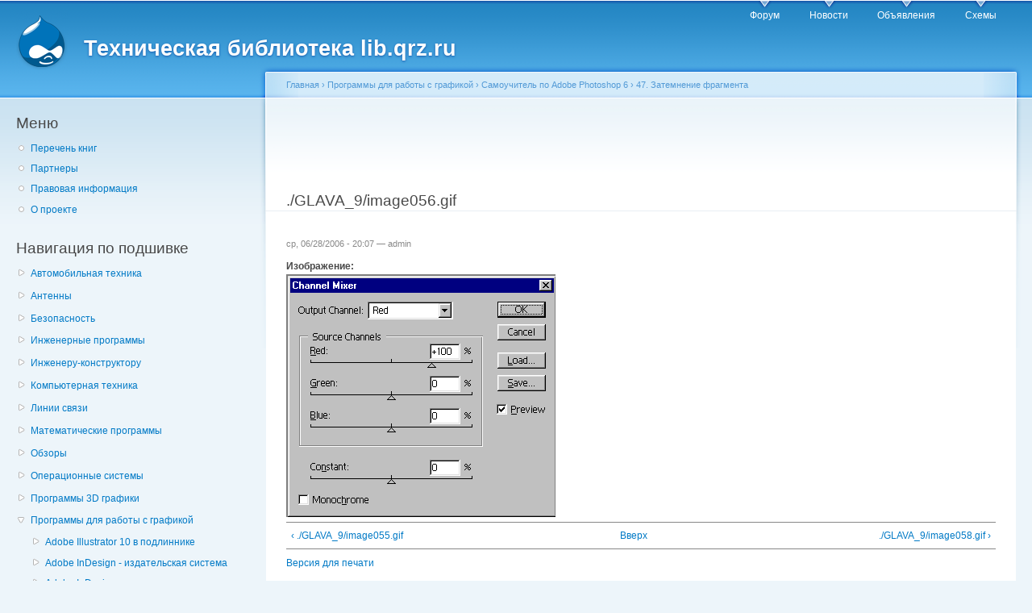

--- FILE ---
content_type: text/html; charset=utf-8
request_url: https://lib.qrz.ru/node/26822
body_size: 9180
content:
<!DOCTYPE html PUBLIC "-//W3C//DTD XHTML+RDFa 1.0//EN"
  "http://www.w3.org/MarkUp/DTD/xhtml-rdfa-1.dtd">
<html xmlns="http://www.w3.org/1999/xhtml" xml:lang="ru" version="XHTML+RDFa 1.0" dir="ltr"
  xmlns:content="http://purl.org/rss/1.0/modules/content/"
  xmlns:dc="http://purl.org/dc/terms/"
  xmlns:foaf="http://xmlns.com/foaf/0.1/"
  xmlns:og="http://ogp.me/ns#"
  xmlns:rdfs="http://www.w3.org/2000/01/rdf-schema#"
  xmlns:sioc="http://rdfs.org/sioc/ns#"
  xmlns:sioct="http://rdfs.org/sioc/types#"
  xmlns:skos="http://www.w3.org/2004/02/skos/core#"
  xmlns:xsd="http://www.w3.org/2001/XMLSchema#">

<head profile="http://www.w3.org/1999/xhtml/vocab">
  <meta http-equiv="Content-Type" content="text/html; charset=utf-8" />
<link rel="prev" href="/node/26821" />
<link rel="up" href="/node/26819" />
<link rel="next" href="/node/26823" />
<link rel="shortcut icon" href="https://lib.qrz.ru/misc/favicon.ico" type="image/vnd.microsoft.icon" />
<meta name="generator" content="Drupal 7 (https://www.drupal.org)" />
<link rel="canonical" href="https://lib.qrz.ru/node/26822" />
<link rel="shortlink" href="https://lib.qrz.ru/node/26822" />
  <title>./GLAVA_9/image056.gif | Техническая библиотека lib.qrz.ru</title>
  <style type="text/css" media="all">
@import url("https://lib.qrz.ru/modules/system/system.base.css?rsa8qm");
@import url("https://lib.qrz.ru/modules/system/system.menus.css?rsa8qm");
@import url("https://lib.qrz.ru/modules/system/system.messages.css?rsa8qm");
@import url("https://lib.qrz.ru/modules/system/system.theme.css?rsa8qm");
</style>
<style type="text/css" media="all">
@import url("https://lib.qrz.ru/modules/book/book.css?rsa8qm");
@import url("https://lib.qrz.ru/modules/comment/comment.css?rsa8qm");
@import url("https://lib.qrz.ru/modules/field/theme/field.css?rsa8qm");
@import url("https://lib.qrz.ru/modules/node/node.css?rsa8qm");
@import url("https://lib.qrz.ru/modules/search/search.css?rsa8qm");
@import url("https://lib.qrz.ru/modules/user/user.css?rsa8qm");
@import url("https://lib.qrz.ru/sites/all/modules/views/css/views.css?rsa8qm");
@import url("https://lib.qrz.ru/sites/all/modules/ckeditor/css/ckeditor.css?rsa8qm");
</style>
<style type="text/css" media="all">
@import url("https://lib.qrz.ru/sites/all/modules/ctools/css/ctools.css?rsa8qm");
@import url("https://lib.qrz.ru/sites/all/modules/biblio/biblio.css?rsa8qm");
@import url("https://lib.qrz.ru/sites/all/modules/adsense/css/adsense.css?rsa8qm");
</style>
<style type="text/css" media="all">
@import url("https://lib.qrz.ru/sites/all/themes/garland-7.34/style.css?rsa8qm");
</style>
<style type="text/css" media="print">
@import url("https://lib.qrz.ru/sites/all/themes/garland-7.34/print.css?rsa8qm");
</style>

<!--[if lt IE 7]>
<link type="text/css" rel="stylesheet" href="https://lib.qrz.ru/sites/all/themes/garland-7.34/fix-ie.css?rsa8qm" media="all" />
<![endif]-->
  <script type="text/javascript" src="https://lib.qrz.ru/misc/jquery.js?v=1.4.4"></script>
<script type="text/javascript" src="https://lib.qrz.ru/misc/jquery-extend-3.4.0.js?v=1.4.4"></script>
<script type="text/javascript" src="https://lib.qrz.ru/misc/jquery-html-prefilter-3.5.0-backport.js?v=1.4.4"></script>
<script type="text/javascript" src="https://lib.qrz.ru/misc/jquery.once.js?v=1.2"></script>
<script type="text/javascript" src="https://lib.qrz.ru/misc/drupal.js?rsa8qm"></script>
<script type="text/javascript" src="https://lib.qrz.ru/files/languages/ru_hx-XOnf-rcY7oNGU0PQQF8nWlSpfZFff_FoZVXH7oho.js?rsa8qm"></script>
<script type="text/javascript">
<!--//--><![CDATA[//><!--
(function ($) {
  Drupal.behaviors.adSenseUnblock = {
    attach: function () {
      setTimeout(function() {
        if ($('.adsense ins').contents().length == 0) {
          var $adsense = $('.adsense');
          $adsense.html(Drupal.t("Please, enable ads on this site. By using ad-blocking software, you're depriving this site of revenue that is needed to keep it free and current. Thank you."));
          $adsense.css({'overflow': 'hidden', 'font-size': 'smaller'});
        }
        // Wait 3 seconds for adsense async to execute.
      }, 3000);
    }
  };

})(jQuery);

//--><!]]>
</script>
<script type="text/javascript">
<!--//--><![CDATA[//><!--
jQuery.extend(Drupal.settings, {"basePath":"\/","pathPrefix":"","setHasJsCookie":0,"ajaxPageState":{"theme":"garland","theme_token":"P6vLcWtkuzTOlwv_x3tQnoVnDmrzD01Gc_UU14XEA5o","js":{"misc\/jquery.js":1,"misc\/jquery-extend-3.4.0.js":1,"misc\/jquery-html-prefilter-3.5.0-backport.js":1,"misc\/jquery.once.js":1,"misc\/drupal.js":1,"public:\/\/languages\/ru_hx-XOnf-rcY7oNGU0PQQF8nWlSpfZFff_FoZVXH7oho.js":1,"0":1},"css":{"modules\/system\/system.base.css":1,"modules\/system\/system.menus.css":1,"modules\/system\/system.messages.css":1,"modules\/system\/system.theme.css":1,"modules\/book\/book.css":1,"modules\/comment\/comment.css":1,"modules\/field\/theme\/field.css":1,"modules\/node\/node.css":1,"modules\/search\/search.css":1,"modules\/user\/user.css":1,"sites\/all\/modules\/views\/css\/views.css":1,"sites\/all\/modules\/ckeditor\/css\/ckeditor.css":1,"sites\/all\/modules\/ctools\/css\/ctools.css":1,"sites\/all\/modules\/biblio\/biblio.css":1,"sites\/all\/modules\/adsense\/css\/adsense.css":1,"sites\/all\/themes\/garland-7.34\/style.css":1,"sites\/all\/themes\/garland-7.34\/print.css":1,"sites\/all\/themes\/garland-7.34\/fix-ie.css":1}}});
//--><!]]>
</script>
</head>
<body class="html not-front not-logged-in one-sidebar sidebar-first page-node page-node- page-node-26822 node-type-image fluid-width" >
  <div id="skip-link">
    <a href="#main-content" class="element-invisible element-focusable">Перейти к основному содержанию</a>
  </div>
    <div id="antiAdBlock" style="padding: 5px; display: none; width: 100%; left: 0; top: 0; z-index: 151; font-size: 12px; text-align: center; color: #fff; background: #e90000;"> 
<span style="font-size: 16px;">Обнаружен блокировщик рекламы. </span><br>Библиотека QRZ.RU существует только за счет рекламы, поэтому мы были бы Вам благодарны если Вы внесете сайт в список исключений. <a href="http://www.qrz.ru/help/adblock" style="color: #fff;text-decoration: underline;">Как это сделать?</a> </div>
  
  <div id="wrapper">
    <div id="container" class="clearfix">

      <div id="header">
        <div id="logo-floater">
                              <div id="branding"><strong><a href="/">
                          <img src="https://lib.qrz.ru/sites/all/themes/garland-7.34/logo.png" alt="Техническая библиотека lib.qrz.ru " title="Техническая библиотека lib.qrz.ru " id="logo" />
                        <span>Техническая библиотека lib.qrz.ru</span>            </a></strong></div>
                          </div>

        <h2 class="element-invisible">Главное меню</h2><ul class="links inline main-menu"><li class="menu-195 first"><a href="http://forum.qrz.ru/" title="">Форум</a></li>
<li class="menu-200"><a href="http://www.qrz.ru/news/" title="">Новости</a></li>
<li class="menu-206"><a href="http://www.qrz.ru/classifieds/" title="">Объявления</a></li>
<li class="menu-207 last"><a href="http://www.qrz.ru/schemes/" title="">Схемы</a></li>
</ul>              </div> <!-- /#header -->

              <div id="sidebar-first" class="sidebar">
            <div class="region region-sidebar-first">
    <div id="block-menu-menu-usermenu" class="block block-menu clearfix">

    <h2 class="title">Меню</h2>
  
  <div class="content">
    <ul class="menu"><li class="first leaf"><a href="/indexpage/book" title="Перечень всех книг на одной странице">Перечень книг </a></li>
<li class="leaf"><a href="/links" title="Партнеры проекта">Партнеры </a></li>
<li class="leaf"><a href="/disclaimer" title="Правовая информация">Правовая информация</a></li>
<li class="last leaf"><a href="/about" title="Информация о проекте технической библиотеки">О проекте</a></li>
</ul>  </div>
</div>
<div id="block-book-navigation" class="block block-book clearfix">

    <h2 class="title">Навигация по подшивке</h2>
  
  <div class="content">
      <div id="book-block-menu-4558" class="book-block-menu">
    <ul class="menu"><li class="first last collapsed"><a href="/node/4558">Автомобильная техника</a></li>
</ul>  </div>
  <div id="book-block-menu-1001" class="book-block-menu">
    <ul class="menu"><li class="first last collapsed"><a href="/node/1001">Антенны</a></li>
</ul>  </div>
  <div id="book-block-menu-3029" class="book-block-menu">
    <ul class="menu"><li class="first last collapsed"><a href="/node/3029">Безопасность</a></li>
</ul>  </div>
  <div id="book-block-menu-5" class="book-block-menu">
    <ul class="menu"><li class="first last collapsed"><a href="/node/5">Инженерные программы</a></li>
</ul>  </div>
  <div id="book-block-menu-1000" class="book-block-menu">
    <ul class="menu"><li class="first last collapsed"><a href="/node/1000">Инженеру-конструктору</a></li>
</ul>  </div>
  <div id="book-block-menu-4818" class="book-block-menu">
    <ul class="menu"><li class="first last collapsed"><a href="/computers">Компьютерная техника</a></li>
</ul>  </div>
  <div id="book-block-menu-28879" class="book-block-menu">
    <ul class="menu"><li class="first last collapsed"><a href="/communications">Линии связи</a></li>
</ul>  </div>
  <div id="book-block-menu-6" class="book-block-menu">
    <ul class="menu"><li class="first last collapsed"><a href="/node/6">Математические программы</a></li>
</ul>  </div>
  <div id="book-block-menu-28882" class="book-block-menu">
    <ul class="menu"><li class="first last collapsed"><a href="/reviews">Обзоры</a></li>
</ul>  </div>
  <div id="book-block-menu-8" class="book-block-menu">
    <ul class="menu"><li class="first last collapsed"><a href="/node/8">Операционные системы</a></li>
</ul>  </div>
  <div id="book-block-menu-7" class="book-block-menu">
    <ul class="menu"><li class="first last collapsed"><a href="/node/7">Программы 3D графики</a></li>
</ul>  </div>
  <div id="book-block-menu-9" class="book-block-menu">
    <ul class="menu"><li class="first last expanded active-trail"><a href="/node/9" class="active-trail">Программы для работы с графикой</a><ul class="menu"><li class="first collapsed"><a href="/node/17405">Adobe Illustrator 10 в подлиннике</a></li>
<li class="collapsed"><a href="/node/27371">Adobe InDesign - издательская система</a></li>
<li class="collapsed"><a href="/node/19900">Adobe InDesign</a></li>
<li class="collapsed"><a href="/node/20768">Adobe PageMaker</a></li>
<li class="collapsed"><a href="/node/22021">Adobe Photoshop</a></li>
<li class="collapsed"><a href="/node/24394">Cамоучитель по работе с Photoshop и Illustrator</a></li>
<li class="collapsed"><a href="/node/28252">Macromedia Flash - самоучитель</a></li>
<li class="collapsed"><a href="/node/19394">Macromedia Flash MX</a></li>
<li class="collapsed"><a href="/node/23831">Microsoft Publisher</a></li>
<li class="collapsed"><a href="/node/25178">WEB-графика в сети Интернет</a></li>
<li class="leaf"><a href="/node/27020">Графический редактор Corel DRAW 10</a></li>
<li class="collapsed"><a href="/node/18615">Графический редактор Corel Draw</a></li>
<li class="collapsed"><a href="/node/26029">Иллюстрированный самоучитель по Adobe Illustrator 9.0</a></li>
<li class="collapsed"><a href="/node/19260">Обзор графических программ компании Adobe</a></li>
<li class="expanded active-trail"><a href="/node/26131" class="active-trail">Самоучитель по Adobe Photoshop 6</a><ul class="menu"><li class="first leaf"><a href="/node/26132">1. Введение</a></li>
<li class="collapsed"><a href="/node/26133">2. Глава1. Приступаем к работе</a></li>
<li class="collapsed"><a href="/node/26139">3. Панель инструментов и панель свойств</a></li>
<li class="collapsed"><a href="/node/26146">4. Операции с документом</a></li>
<li class="collapsed"><a href="/node/26160">5. Вспомогательные средства работы в программе</a></li>
<li class="collapsed"><a href="/node/26179">6. Палитра Navigator</a></li>
<li class="collapsed"><a href="/node/26195">7. Глава 2. Растровые изображения.</a></li>
<li class="collapsed"><a href="/node/26199">8. Цвета и оттенки</a></li>
<li class="collapsed"><a href="/node/26213">9. Плашечные цвета</a></li>
<li class="collapsed"><a href="/node/26220">10. Индексированный цвет</a></li>
<li class="collapsed"><a href="/node/26233">11. Формат PNG</a></li>
<li class="collapsed"><a href="/node/26237">12. Профиль монитора</a></li>
<li class="collapsed"><a href="/node/26245">13. Инструмент Eyedropper</a></li>
<li class="collapsed"><a href="/node/26252">14. Глава 3 - Рисование</a></li>
<li class="collapsed"><a href="/node/26271">15. Общие свойства инструментов и режимы выделения</a></li>
<li class="collapsed"><a href="/node/26307">16. Изменение формы, положения и размеров выделенной области</a></li>
<li class="collapsed"><a href="/node/26325">17. Рисование и заливка</a></li>
<li class="collapsed"><a href="/node/26344">18. Динамическое изменение параметров кисти</a></li>
<li class="collapsed"><a href="/node/26368">19. Создание узора</a></li>
<li class="collapsed"><a href="/node/26379">20. Упражнение</a></li>
<li class="collapsed"><a href="/node/26398">21. Маски</a></li>
<li class="collapsed"><a href="/node/26418">22. Глава 4. Слои</a></li>
<li class="collapsed"><a href="/node/26428">23. Прозрачность и режим наложения</a></li>
<li class="collapsed"><a href="/node/26435">24. Инструмент Magic Eraser</a></li>
<li class="collapsed"><a href="/node/26449">25. Удаление каймы</a></li>
<li class="collapsed"><a href="/node/26461">26. Наборы слоев</a></li>
<li class="collapsed"><a href="/node/26468">27. Глава 5. Эффекты и размещение слоев в Photoshop</a></li>
<li class="collapsed"><a href="/node/26491">28. Эффект внутренней тени</a></li>
<li class="collapsed"><a href="/node/26536">29. Эффект складок</a></li>
<li class="collapsed"><a href="/node/26564">30. Глава 6. Работа с контурами</a></li>
<li class="collapsed"><a href="/node/26579">31. Обычный контур - вспомогательный объект</a></li>
<li class="collapsed"><a href="/node/26591">32. Построение субконтуров, их выделение и взаимодействие</a></li>
<li class="collapsed"><a href="/node/26614">33. Выравнивание и распределение субконтуров</a></li>
<li class="collapsed"><a href="/node/26639">34. Редактирование контура по точкам</a></li>
<li class="collapsed"><a href="/node/26660">35. Контур и выделение</a></li>
<li class="collapsed"><a href="/node/26675">36. Глава 7. Текст в Photoshop</a></li>
<li class="collapsed"><a href="/node/26686">37. Текст в оболочке</a></li>
<li class="collapsed"><a href="/node/26712">38. Атрибуты символов текста</a></li>
<li class="collapsed"><a href="/node/26722">39. Регистр, линии и особые наборные символы</a></li>
<li class="collapsed"><a href="/node/26737">40. Глава 8. Тоновая и цветовая коррекция.</a></li>
<li class="collapsed"><a href="/node/26752">41. Ручное определение черной и белой точек</a></li>
<li class="collapsed"><a href="/node/26769">42. Коррекция тонового интервала</a></li>
<li class="collapsed"><a href="/node/26779">43. Коррекция по цветовым каналам</a></li>
<li class="collapsed"><a href="/node/26785">44. Диалоговое окно Hue/Saturation</a></li>
<li class="collapsed"><a href="/node/26797">45. Глава 9. Ретушь и эффекты.</a></li>
<li class="collapsed"><a href="/node/26806">46. Инструменты коррекции резкости</a></li>
<li class="expanded active-trail"><a href="/node/26819" class="active-trail">47. Затемнение фрагмента</a><ul class="menu"><li class="first leaf"><a href="/node/26820">./GLAVA_9/image053.gif</a></li>
<li class="leaf"><a href="/node/26821">./GLAVA_9/image055.gif</a></li>
<li class="leaf active-trail"><a href="/node/26822" class="active-trail active">./GLAVA_9/image056.gif</a></li>
<li class="leaf"><a href="/node/26823">./GLAVA_9/image058.gif</a></li>
<li class="leaf"><a href="/node/26824">./GLAVA_9/image060.gif</a></li>
<li class="leaf"><a href="/node/26825">./GLAVA_9/image062.gif</a></li>
<li class="leaf"><a href="/node/26826">./GLAVA_9/image064.gif</a></li>
<li class="leaf"><a href="/node/26827">./GLAVA_9/image066.gif</a></li>
<li class="leaf"><a href="/node/26828">./GLAVA_9/image068.gif</a></li>
<li class="leaf"><a href="/node/26829">./GLAVA_9/image070.gif</a></li>
<li class="leaf"><a href="/node/26830">./GLAVA_9/image072.jpg</a></li>
<li class="last leaf"><a href="/node/26831">./GLAVA_9/image074.jpg</a></li>
</ul></li>
<li class="collapsed"><a href="/node/26832">48. Раскрашивание и обесцвечивание фотографий</a></li>
<li class="collapsed"><a href="/node/26849">49. Фильтры Charcoal (Уголь), Chalk and Charcoal (Мел и уголь) и Conte Crayon (Восковой карандаш)</a></li>
<li class="collapsed"><a href="/node/26867">50. Фильтр Cracelure (Кракелюры)</a></li>
<li class="collapsed"><a href="/node/26884">51. Фильтры Ripple (Рябь) и Ocean Ripple (Океанские волны)</a></li>
<li class="collapsed"><a href="/node/26903">52. Глава 10. Печать</a></li>
<li class="collapsed"><a href="/node/26908">53. Линиатура и разрешение растровых изображений</a></li>
<li class="collapsed"><a href="/node/26913">54. Параметры растрирования</a></li>
<li class="collapsed"><a href="/node/26917">55. Глава 11. Photoshop для WWW</a></li>
<li class="collapsed"><a href="/node/26921">56. Интерфейс ImageReady</a></li>
<li class="collapsed"><a href="/node/26932">57. Оптимизация формата JPEG</a></li>
<li class="collapsed"><a href="/node/26939">58. Карты ссылок</a></li>
<li class="collapsed"><a href="/node/26955">59. Разбивка фрагментов</a></li>
<li class="collapsed"><a href="/node/26963">60. Определение состояний</a></li>
<li class="collapsed"><a href="/node/26968">61. Редактирование готовой анимации</a></li>
<li class="collapsed"><a href="/node/26976">62. Экспорт оптимизированных изображений</a></li>
<li class="collapsed"><a href="/node/26982">63. Глава 12. Как ускорить работу</a></li>
<li class="collapsed"><a href="/node/26987">64. Управление воспроизведением операций</a></li>
<li class="collapsed"><a href="/node/26994">65. Автоматизированный расчет размеров</a></li>
<li class="collapsed"><a href="/node/27009">66. Вложенные операции</a></li>
<li class="last collapsed"><a href="/node/27013">67. Клавиатурные сокращения</a></li>
</ul></li>
<li class="last collapsed"><a href="/node/25880">Цифровая фотография - с чего начать?</a></li>
</ul></li>
</ul>  </div>
  <div id="book-block-menu-28865" class="book-block-menu">
    <ul class="menu"><li class="first last collapsed"><a href="/node/28865">Радиолюбителю про спутники</a></li>
</ul>  </div>
  <div id="book-block-menu-4904" class="book-block-menu">
    <ul class="menu"><li class="first last collapsed"><a href="/node/4904">Справочные материалы</a></li>
</ul>  </div>
  <div id="book-block-menu-2375" class="book-block-menu">
    <ul class="menu"><li class="first last collapsed"><a href="/node/2375">Телефонная техника</a></li>
</ul>  </div>
  <div id="book-block-menu-28912" class="book-block-menu">
    <ul class="menu"><li class="first last collapsed"><a href="/node/28912">Техника военной радиосвязи</a></li>
</ul>  </div>
  <div id="book-block-menu-2182" class="book-block-menu">
    <ul class="menu"><li class="first last collapsed"><a href="/node/2182">Техника гражданской (СИ-БИ) радиосвязи</a></li>
</ul>  </div>
  </div>
</div>
<div id="block--managed-0" class="block block--managed clearfix">

    
  <div class="content">
    <div style='text-align:center'><div class='adsense' style='width:300px;height:600px;'>
<script async src="//pagead2.googlesyndication.com/pagead/js/adsbygoogle.js"></script>
<!-- 300x600 -->
<ins class="adsbygoogle"
     style="display:inline-block;width:300px;height:600px"
     data-ad-client="ca-pub-3401543599350508"
     data-ad-slot="3001904930"></ins>
<script>
(adsbygoogle = window.adsbygoogle || []).push({});
</script>
</div></div>  </div>
</div>
<div id="block-block-5" class="block block-block clearfix">

    
  <div class="content">
    <script type="text/javascript" src="https://static.qrz.ru/js/qrzlib.js" async=""></script>  </div>
</div>
<div id="block-sape-sape-block-n1" class="block block-sape clearfix">

    <h2 class="title">Партнеры</h2>
  
  <div class="content">
    <script type="text/javascript">
<!--
var _acic={dataProvider:10,allowCookieMatch:false};(function(){var e=document.createElement("script");e.type="text/javascript";e.async=true;e.src="https://www.acint.net/aci.js";var t=document.getElementsByTagName("script")[0];t.parentNode.insertBefore(e,t)})()
//-->
</script>  </div>
</div>
<div id="block-block-2" class="block block-block clearfix">

    <h2 class="title">Анонс материалов</h2>
  
  <div class="content">
    <!--a2870730296-->  </div>
</div>
  </div>
        </div>
      
      <div id="center"><div id="squeeze"><div class="right-corner"><div class="left-corner">
          <h2 class="element-invisible">Вы здесь</h2><div class="breadcrumb"><a href="/">Главная</a> › <a href="/node/9">Программы для работы с графикой</a> › <a href="/node/26131">Самоучитель по Adobe Photoshop 6</a> › <a href="/node/26819">47. Затемнение фрагмента</a></div>                    <a id="main-content"></a>
          <div id="tabs-wrapper" class="clearfix">          <div class="clear-block" style="text-align: center">
              <script async src="//pagead2.googlesyndication.com/pagead/js/adsbygoogle.js"></script>
              <ins class="adsbygoogle"
                   style="display:inline-block;width:728px;height:90px"
                   data-ad-client="ca-pub-3401543599350508"
                   data-ad-slot="8500811578"></ins>
              <script>
                  (adsbygoogle = window.adsbygoogle || []).push({});
              </script>
          </div>
                                  <h1 class="with-tabs">./GLAVA_9/image056.gif</h1>
                              </div>                                                  <div class="clearfix">
              <div class="region region-content">
    <div id="block-system-main" class="block block-system clearfix">

    
  <div class="content">
    <div id="node-26822" class="node node-image" about="/node/26822" typeof="sioc:Item foaf:Document">

  
      <span property="dc:title" content="./GLAVA_9/image056.gif" class="rdf-meta element-hidden"></span>
      <span class="submitted"><span property="dc:date dc:created" content="2006-06-28T20:07:34+04:00" datatype="xsd:dateTime" rel="sioc:has_creator">ср, 06/28/2006 - 20:07 — <span class="username" xml:lang="" about="/user/1" typeof="sioc:UserAccount" property="foaf:name" datatype="">admin</span></span></span>
  
  <div class="content clearfix">
    <div class="field field-name-body field-type-text-with-summary field-label-hidden"><div class="field-items"><div class="field-item even" property="content:encoded"></div></div></div><div class="field field-name-node-image field-type-image field-label-above"><div class="field-label">Изображение:&nbsp;</div><div class="field-items"><div class="field-item even"><img typeof="foaf:Image" src="https://lib.qrz.ru/files/images/graphics/book12/glava9/image056.gif" width="334" height="301" /></div></div></div>  <div id="book-navigation-9" class="book-navigation">
    
        <div class="page-links clearfix">
              <a href="/node/26821" class="page-previous" title="На предыдущую страницу">‹ ./GLAVA_9/image055.gif</a>
                    <a href="/node/26819" class="page-up" title="Перейти к родительской странице">Вверх</a>
                    <a href="/node/26823" class="page-next" title="На следующую страницу">./GLAVA_9/image058.gif ›</a>
          </div>
    
  </div>
  </div>

  <div class="clearfix">
          <div class="links"><ul class="links inline"><li class="book_printer first last"><a href="/book/export/html/26822" title="Показать версию этой подшивки со всеми дочерними страницами в виде, удобном для печати.">Версия для печати</a></li>
</ul></div>
    
      </div>

</div>
  </div>
</div>
  </div>
          </div>
          <div style="text-align:center;height:150px;margin:30px 0;display: initial;">              <div id="SRTB_131770"></div>
          </div>
                      <div class="region region-footer">
    <div id="block-block-3" class="block block-block clearfix">

    
  <div class="content">
    <p><a href="http://www.qrz.ru/about/">QRZ.RU russian hamradio</a> • <a href="http://www.qrz.ru/about/feedback?cat=business">Реклама на QRZ</a> • Деловые предложения по сайту: <a href="http://www.qrz.ru/about/feedback?cat=business">администрации сайта</a></p>
  </div>
</div>
  </div>

          <div class="clear-block" style="text-align: center;margin-top:3em"><center>
            <!--    <script type="text/javascript" src="http://ddnk.advertur.ru/v1/code.js?id=31115"></script> -->
</center>
          </div>

      </div>

      <!-- Yandex.Metrika counter -->
      <script type="text/javascript">
          (function (d, w, c) {
              (w[c] = w[c] || []).push(function() {
                  try {
                      w.yaCounter230395 = new Ya.Metrika({id:230395, accurateTrackBounce:true});
                      w.yaCounter28794001 = new Ya.Metrika({id:28794001, accurateTrackBounce:true});
                  } catch(e) { }
              });

              var n = d.getElementsByTagName("script")[0],
                  s = d.createElement("script"),
                  f = function () { n.parentNode.insertBefore(s, n); };
              s.type = "text/javascript";
              s.async = true;
              s.src = (d.location.protocol == "https:" ? "https:" : "http:") + "//mc.yandex.ru/metrika/watch.js";

              if (w.opera == "[object Opera]") {
                  d.addEventListener("DOMContentLoaded", f, false);
              } else { f(); }
          })(document, window, "yandex_metrika_callbacks");
      </script>
      <noscript><div><img src="//mc.yandex.ru/watch/230395" style="position:absolute; left:-9999px;" alt="" /></div></noscript>
      <noscript><div><img src="//mc.yandex.ru/watch/28794001" style="position:absolute; left:-9999px;" alt="" /></div></noscript>
      <!-- /Yandex.Metrika counter -->

      <div class="clear-block" style="text-align: center;">
          <br />
          <noindex>
              <center>
                  <table align="center" style="width:200px;">
                      <tr><td>

<!-- Rating@Mail.ru counter -->
<script type="text/javascript">
var _tmr = window._tmr || (window._tmr = []);
_tmr.push({id: "1050313", type: "pageView", start: (new Date()).getTime()});
(function (d, w, id) {
  if (d.getElementById(id)) return;
  var ts = d.createElement("script"); ts.type = "text/javascript"; ts.async = true; ts.id = id;
  ts.src = "https://top-fwz1.mail.ru/js/code.js";
  var f = function () {var s = d.getElementsByTagName("script")[0]; s.parentNode.insertBefore(ts, s);};
  if (w.opera == "[object Opera]") { d.addEventListener("DOMContentLoaded", f, false); } else { f(); }
})(document, window, "topmailru-code");
</script><noscript><div>
<img src="https://top-fwz1.mail.ru/counter?id=1050313;js=na" style="border:0;position:absolute;left:-9999px;" alt="Top.Mail.Ru" />
</div></noscript>
<!-- //Rating@Mail.ru counter -->

<!-- Rating@Mail.ru logo -->
<a href="https://top.mail.ru/jump?from=1050313">
<img src="https://top-fwz1.mail.ru/counter?id=1050313;t=571;l=1" style="border:0;" height="40" width="88" alt="Top.Mail.Ru" /></a>
<!-- //Rating@Mail.ru logo -->

                          </td><td style="padding-top: 2px;">
                              <script src="//t1.extreme-dm.com/f.js" id="eXF-qrzru-1" async defer></script>
                          </td><td>


                          </td></tr>
                      <tr>
                          <td align="center" colspan="3">

<!--LiveInternet counter--><script type="text/javascript">
document.write("<a href='//www.liveinternet.ru/click' "+
"target=_blank><img src='//counter.yadro.ru/hit?t26.11;r"+
escape(document.referrer)+((typeof(screen)=="undefined")?"":
";s"+screen.width+"*"+screen.height+"*"+(screen.colorDepth?
screen.colorDepth:screen.pixelDepth))+";u"+escape(document.URL)+
";h"+escape(document.title.substring(0,150))+";"+Math.random()+
"' alt='' title='LiveInternet: показано число посетителей за"+
" сегодня' "+
"border='0' width='88' height='15'><\/a>")
</script><!--/LiveInternet-->

                          </td>
                      </tr></table>
              </center>
              <script id="top100Counter" type="text/javascript" src="https://counter.rambler.ru/top100.jcn?263208"></script>
              <noscript>
                  <img src="https://counter.rambler.ru/top100.cnt?263208" alt="" width="1" height="1" border="0" />
              </noscript>
              <script type="text/javascript">

                  var _gaq = _gaq || [];
                  _gaq.push(['_setAccount', 'UA-707998-3']);
                  _gaq.push(['_trackPageview']);

                  (function() {
                      var ga = document.createElement('script'); ga.type = 'text/javascript'; ga.async = true;
                      ga.src = ('https:' == document.location.protocol ? 'https://ssl' : 'http://www') + '.google-analytics.com/ga.js';
                      var s = document.getElementsByTagName('script')[0]; s.parentNode.insertBefore(ga, s);
                  })();

              </script>

          </noindex>

      </div>
      </div></div></div> <!-- /.left-corner, /.right-corner, /#squeeze, /#center -->

      
    </div> <!-- /#container -->
  </div> <!-- /#wrapper -->

<script src="/advertisement.js"></script>

<script type="text/javascript">
var alreadyrunflag=0 //flag to indicate whether target function has already been run

if (document.addEventListener)
  document.addEventListener("DOMContentLoaded", function(){alreadyrunflag=1; adb_checker(); }, false)
else if (document.all && !window.opera){
  document.write('<script type="text/javascript" id="contentloadtag" defer="defer" src="javascript:void(0)"><\/script>')
  var contentloadtag=document.getElementById("contentloadtag")
  contentloadtag.onreadystatechange=function(){
    if (this.readyState=="complete"){
      alreadyrunflag=1;
      adb_checker();
    }
  }
}

window.onload=function(){
  setTimeout("if (!alreadyrunflag){ adb_checker(); }", 0)
}

function adb_checker() {
console.log('adcheck');
    if (typeof adblock == 'undefined') {
        document.getElementById('antiAdBlock').style.display = 'block';
        return true;
    } else {
        return false;
    }
}
</script>

  </body>
</html>


--- FILE ---
content_type: text/html; charset=utf-8
request_url: https://www.google.com/recaptcha/api2/aframe
body_size: 267
content:
<!DOCTYPE HTML><html><head><meta http-equiv="content-type" content="text/html; charset=UTF-8"></head><body><script nonce="R7YWddLMqQ1ldZoVbd_b4A">/** Anti-fraud and anti-abuse applications only. See google.com/recaptcha */ try{var clients={'sodar':'https://pagead2.googlesyndication.com/pagead/sodar?'};window.addEventListener("message",function(a){try{if(a.source===window.parent){var b=JSON.parse(a.data);var c=clients[b['id']];if(c){var d=document.createElement('img');d.src=c+b['params']+'&rc='+(localStorage.getItem("rc::a")?sessionStorage.getItem("rc::b"):"");window.document.body.appendChild(d);sessionStorage.setItem("rc::e",parseInt(sessionStorage.getItem("rc::e")||0)+1);localStorage.setItem("rc::h",'1769674661262');}}}catch(b){}});window.parent.postMessage("_grecaptcha_ready", "*");}catch(b){}</script></body></html>